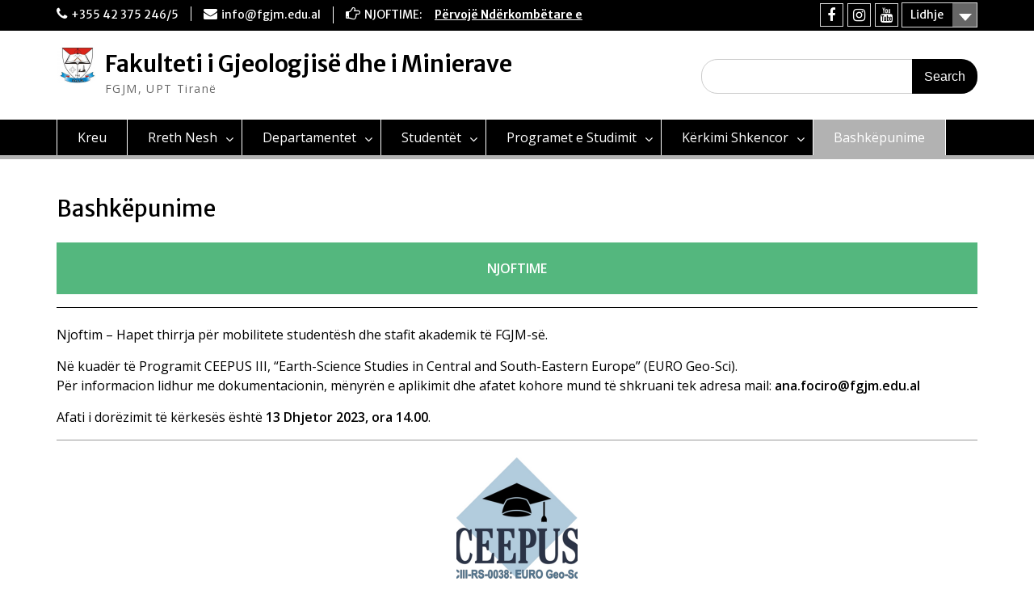

--- FILE ---
content_type: text/html; charset=UTF-8
request_url: https://fgjm.edu.al/programe-bashkepunimi/
body_size: 18210
content:
<!DOCTYPE html><html lang="en-US"><head>
	    <meta charset="UTF-8">
    <meta name="viewport" content="width=device-width, initial-scale=1">
    <link rel="profile" href="http://gmpg.org/xfn/11">
        
<title>Bashkëpunime &#8211; Fakulteti i Gjeologjisë dhe i Minierave</title>
<meta name='robots' content='max-image-preview:large' />
<link rel='dns-prefetch' href='//fonts.googleapis.com' />
<link rel="alternate" type="application/rss+xml" title="Fakulteti i Gjeologjisë dhe i Minierave &raquo; Feed" href="https://fgjm.edu.al/feed/" />
<link rel="alternate" type="application/rss+xml" title="Fakulteti i Gjeologjisë dhe i Minierave &raquo; Comments Feed" href="https://fgjm.edu.al/comments/feed/" />
<script type="text/javascript">
/* <![CDATA[ */
window._wpemojiSettings = {"baseUrl":"https:\/\/s.w.org\/images\/core\/emoji\/14.0.0\/72x72\/","ext":".png","svgUrl":"https:\/\/s.w.org\/images\/core\/emoji\/14.0.0\/svg\/","svgExt":".svg","source":{"concatemoji":"https:\/\/fgjm.edu.al\/wp-includes\/js\/wp-emoji-release.min.js?ver=6.4.1"}};
/*! This file is auto-generated */
!function(i,n){var o,s,e;function c(e){try{var t={supportTests:e,timestamp:(new Date).valueOf()};sessionStorage.setItem(o,JSON.stringify(t))}catch(e){}}function p(e,t,n){e.clearRect(0,0,e.canvas.width,e.canvas.height),e.fillText(t,0,0);var t=new Uint32Array(e.getImageData(0,0,e.canvas.width,e.canvas.height).data),r=(e.clearRect(0,0,e.canvas.width,e.canvas.height),e.fillText(n,0,0),new Uint32Array(e.getImageData(0,0,e.canvas.width,e.canvas.height).data));return t.every(function(e,t){return e===r[t]})}function u(e,t,n){switch(t){case"flag":return n(e,"\ud83c\udff3\ufe0f\u200d\u26a7\ufe0f","\ud83c\udff3\ufe0f\u200b\u26a7\ufe0f")?!1:!n(e,"\ud83c\uddfa\ud83c\uddf3","\ud83c\uddfa\u200b\ud83c\uddf3")&&!n(e,"\ud83c\udff4\udb40\udc67\udb40\udc62\udb40\udc65\udb40\udc6e\udb40\udc67\udb40\udc7f","\ud83c\udff4\u200b\udb40\udc67\u200b\udb40\udc62\u200b\udb40\udc65\u200b\udb40\udc6e\u200b\udb40\udc67\u200b\udb40\udc7f");case"emoji":return!n(e,"\ud83e\udef1\ud83c\udffb\u200d\ud83e\udef2\ud83c\udfff","\ud83e\udef1\ud83c\udffb\u200b\ud83e\udef2\ud83c\udfff")}return!1}function f(e,t,n){var r="undefined"!=typeof WorkerGlobalScope&&self instanceof WorkerGlobalScope?new OffscreenCanvas(300,150):i.createElement("canvas"),a=r.getContext("2d",{willReadFrequently:!0}),o=(a.textBaseline="top",a.font="600 32px Arial",{});return e.forEach(function(e){o[e]=t(a,e,n)}),o}function t(e){var t=i.createElement("script");t.src=e,t.defer=!0,i.head.appendChild(t)}"undefined"!=typeof Promise&&(o="wpEmojiSettingsSupports",s=["flag","emoji"],n.supports={everything:!0,everythingExceptFlag:!0},e=new Promise(function(e){i.addEventListener("DOMContentLoaded",e,{once:!0})}),new Promise(function(t){var n=function(){try{var e=JSON.parse(sessionStorage.getItem(o));if("object"==typeof e&&"number"==typeof e.timestamp&&(new Date).valueOf()<e.timestamp+604800&&"object"==typeof e.supportTests)return e.supportTests}catch(e){}return null}();if(!n){if("undefined"!=typeof Worker&&"undefined"!=typeof OffscreenCanvas&&"undefined"!=typeof URL&&URL.createObjectURL&&"undefined"!=typeof Blob)try{var e="postMessage("+f.toString()+"("+[JSON.stringify(s),u.toString(),p.toString()].join(",")+"));",r=new Blob([e],{type:"text/javascript"}),a=new Worker(URL.createObjectURL(r),{name:"wpTestEmojiSupports"});return void(a.onmessage=function(e){c(n=e.data),a.terminate(),t(n)})}catch(e){}c(n=f(s,u,p))}t(n)}).then(function(e){for(var t in e)n.supports[t]=e[t],n.supports.everything=n.supports.everything&&n.supports[t],"flag"!==t&&(n.supports.everythingExceptFlag=n.supports.everythingExceptFlag&&n.supports[t]);n.supports.everythingExceptFlag=n.supports.everythingExceptFlag&&!n.supports.flag,n.DOMReady=!1,n.readyCallback=function(){n.DOMReady=!0}}).then(function(){return e}).then(function(){var e;n.supports.everything||(n.readyCallback(),(e=n.source||{}).concatemoji?t(e.concatemoji):e.wpemoji&&e.twemoji&&(t(e.twemoji),t(e.wpemoji)))}))}((window,document),window._wpemojiSettings);
/* ]]> */
</script>
<link rel='stylesheet' id='pt-cv-public-style-css' href='https://fgjm.edu.al/wp-content/plugins/content-views-query-and-display-post-page/public/assets/css/cv.css?ver=4.1' type='text/css' media='all' />
<style id='wp-emoji-styles-inline-css' type='text/css'>

	img.wp-smiley, img.emoji {
		display: inline !important;
		border: none !important;
		box-shadow: none !important;
		height: 1em !important;
		width: 1em !important;
		margin: 0 0.07em !important;
		vertical-align: -0.1em !important;
		background: none !important;
		padding: 0 !important;
	}
</style>
<link rel='stylesheet' id='wp-block-library-css' href='https://fgjm.edu.al/wp-includes/css/dist/block-library/style.min.css?ver=6.4.1' type='text/css' media='all' />
<style id='wp-block-library-theme-inline-css' type='text/css'>
.wp-block-audio figcaption{color:#555;font-size:13px;text-align:center}.is-dark-theme .wp-block-audio figcaption{color:hsla(0,0%,100%,.65)}.wp-block-audio{margin:0 0 1em}.wp-block-code{border:1px solid #ccc;border-radius:4px;font-family:Menlo,Consolas,monaco,monospace;padding:.8em 1em}.wp-block-embed figcaption{color:#555;font-size:13px;text-align:center}.is-dark-theme .wp-block-embed figcaption{color:hsla(0,0%,100%,.65)}.wp-block-embed{margin:0 0 1em}.blocks-gallery-caption{color:#555;font-size:13px;text-align:center}.is-dark-theme .blocks-gallery-caption{color:hsla(0,0%,100%,.65)}.wp-block-image figcaption{color:#555;font-size:13px;text-align:center}.is-dark-theme .wp-block-image figcaption{color:hsla(0,0%,100%,.65)}.wp-block-image{margin:0 0 1em}.wp-block-pullquote{border-bottom:4px solid;border-top:4px solid;color:currentColor;margin-bottom:1.75em}.wp-block-pullquote cite,.wp-block-pullquote footer,.wp-block-pullquote__citation{color:currentColor;font-size:.8125em;font-style:normal;text-transform:uppercase}.wp-block-quote{border-left:.25em solid;margin:0 0 1.75em;padding-left:1em}.wp-block-quote cite,.wp-block-quote footer{color:currentColor;font-size:.8125em;font-style:normal;position:relative}.wp-block-quote.has-text-align-right{border-left:none;border-right:.25em solid;padding-left:0;padding-right:1em}.wp-block-quote.has-text-align-center{border:none;padding-left:0}.wp-block-quote.is-large,.wp-block-quote.is-style-large,.wp-block-quote.is-style-plain{border:none}.wp-block-search .wp-block-search__label{font-weight:700}.wp-block-search__button{border:1px solid #ccc;padding:.375em .625em}:where(.wp-block-group.has-background){padding:1.25em 2.375em}.wp-block-separator.has-css-opacity{opacity:.4}.wp-block-separator{border:none;border-bottom:2px solid;margin-left:auto;margin-right:auto}.wp-block-separator.has-alpha-channel-opacity{opacity:1}.wp-block-separator:not(.is-style-wide):not(.is-style-dots){width:100px}.wp-block-separator.has-background:not(.is-style-dots){border-bottom:none;height:1px}.wp-block-separator.has-background:not(.is-style-wide):not(.is-style-dots){height:2px}.wp-block-table{margin:0 0 1em}.wp-block-table td,.wp-block-table th{word-break:normal}.wp-block-table figcaption{color:#555;font-size:13px;text-align:center}.is-dark-theme .wp-block-table figcaption{color:hsla(0,0%,100%,.65)}.wp-block-video figcaption{color:#555;font-size:13px;text-align:center}.is-dark-theme .wp-block-video figcaption{color:hsla(0,0%,100%,.65)}.wp-block-video{margin:0 0 1em}.wp-block-template-part.has-background{margin-bottom:0;margin-top:0;padding:1.25em 2.375em}
</style>
<style id='classic-theme-styles-inline-css' type='text/css'>
/*! This file is auto-generated */
.wp-block-button__link{color:#fff;background-color:#32373c;border-radius:9999px;box-shadow:none;text-decoration:none;padding:calc(.667em + 2px) calc(1.333em + 2px);font-size:1.125em}.wp-block-file__button{background:#32373c;color:#fff;text-decoration:none}
</style>
<style id='global-styles-inline-css' type='text/css'>
body{--wp--preset--color--black: #000;--wp--preset--color--cyan-bluish-gray: #abb8c3;--wp--preset--color--white: #ffffff;--wp--preset--color--pale-pink: #f78da7;--wp--preset--color--vivid-red: #cf2e2e;--wp--preset--color--luminous-vivid-orange: #ff6900;--wp--preset--color--luminous-vivid-amber: #fcb900;--wp--preset--color--light-green-cyan: #7bdcb5;--wp--preset--color--vivid-green-cyan: #00d084;--wp--preset--color--pale-cyan-blue: #8ed1fc;--wp--preset--color--vivid-cyan-blue: #0693e3;--wp--preset--color--vivid-purple: #9b51e0;--wp--preset--color--gray: #666666;--wp--preset--color--light-gray: #f3f3f3;--wp--preset--color--dark-gray: #222222;--wp--preset--color--blue: #294a70;--wp--preset--color--dark-blue: #15305b;--wp--preset--color--navy-blue: #00387d;--wp--preset--color--sky-blue: #49688e;--wp--preset--color--light-blue: #6081a7;--wp--preset--color--yellow: #f4a024;--wp--preset--color--dark-yellow: #ffab1f;--wp--preset--color--red: #e4572e;--wp--preset--color--green: #54b77e;--wp--preset--gradient--vivid-cyan-blue-to-vivid-purple: linear-gradient(135deg,rgba(6,147,227,1) 0%,rgb(155,81,224) 100%);--wp--preset--gradient--light-green-cyan-to-vivid-green-cyan: linear-gradient(135deg,rgb(122,220,180) 0%,rgb(0,208,130) 100%);--wp--preset--gradient--luminous-vivid-amber-to-luminous-vivid-orange: linear-gradient(135deg,rgba(252,185,0,1) 0%,rgba(255,105,0,1) 100%);--wp--preset--gradient--luminous-vivid-orange-to-vivid-red: linear-gradient(135deg,rgba(255,105,0,1) 0%,rgb(207,46,46) 100%);--wp--preset--gradient--very-light-gray-to-cyan-bluish-gray: linear-gradient(135deg,rgb(238,238,238) 0%,rgb(169,184,195) 100%);--wp--preset--gradient--cool-to-warm-spectrum: linear-gradient(135deg,rgb(74,234,220) 0%,rgb(151,120,209) 20%,rgb(207,42,186) 40%,rgb(238,44,130) 60%,rgb(251,105,98) 80%,rgb(254,248,76) 100%);--wp--preset--gradient--blush-light-purple: linear-gradient(135deg,rgb(255,206,236) 0%,rgb(152,150,240) 100%);--wp--preset--gradient--blush-bordeaux: linear-gradient(135deg,rgb(254,205,165) 0%,rgb(254,45,45) 50%,rgb(107,0,62) 100%);--wp--preset--gradient--luminous-dusk: linear-gradient(135deg,rgb(255,203,112) 0%,rgb(199,81,192) 50%,rgb(65,88,208) 100%);--wp--preset--gradient--pale-ocean: linear-gradient(135deg,rgb(255,245,203) 0%,rgb(182,227,212) 50%,rgb(51,167,181) 100%);--wp--preset--gradient--electric-grass: linear-gradient(135deg,rgb(202,248,128) 0%,rgb(113,206,126) 100%);--wp--preset--gradient--midnight: linear-gradient(135deg,rgb(2,3,129) 0%,rgb(40,116,252) 100%);--wp--preset--font-size--small: 13px;--wp--preset--font-size--medium: 20px;--wp--preset--font-size--large: 28px;--wp--preset--font-size--x-large: 42px;--wp--preset--font-size--normal: 16px;--wp--preset--font-size--huge: 32px;--wp--preset--spacing--20: 0.44rem;--wp--preset--spacing--30: 0.67rem;--wp--preset--spacing--40: 1rem;--wp--preset--spacing--50: 1.5rem;--wp--preset--spacing--60: 2.25rem;--wp--preset--spacing--70: 3.38rem;--wp--preset--spacing--80: 5.06rem;--wp--preset--shadow--natural: 6px 6px 9px rgba(0, 0, 0, 0.2);--wp--preset--shadow--deep: 12px 12px 50px rgba(0, 0, 0, 0.4);--wp--preset--shadow--sharp: 6px 6px 0px rgba(0, 0, 0, 0.2);--wp--preset--shadow--outlined: 6px 6px 0px -3px rgba(255, 255, 255, 1), 6px 6px rgba(0, 0, 0, 1);--wp--preset--shadow--crisp: 6px 6px 0px rgba(0, 0, 0, 1);}:where(.is-layout-flex){gap: 0.5em;}:where(.is-layout-grid){gap: 0.5em;}body .is-layout-flow > .alignleft{float: left;margin-inline-start: 0;margin-inline-end: 2em;}body .is-layout-flow > .alignright{float: right;margin-inline-start: 2em;margin-inline-end: 0;}body .is-layout-flow > .aligncenter{margin-left: auto !important;margin-right: auto !important;}body .is-layout-constrained > .alignleft{float: left;margin-inline-start: 0;margin-inline-end: 2em;}body .is-layout-constrained > .alignright{float: right;margin-inline-start: 2em;margin-inline-end: 0;}body .is-layout-constrained > .aligncenter{margin-left: auto !important;margin-right: auto !important;}body .is-layout-constrained > :where(:not(.alignleft):not(.alignright):not(.alignfull)){max-width: var(--wp--style--global--content-size);margin-left: auto !important;margin-right: auto !important;}body .is-layout-constrained > .alignwide{max-width: var(--wp--style--global--wide-size);}body .is-layout-flex{display: flex;}body .is-layout-flex{flex-wrap: wrap;align-items: center;}body .is-layout-flex > *{margin: 0;}body .is-layout-grid{display: grid;}body .is-layout-grid > *{margin: 0;}:where(.wp-block-columns.is-layout-flex){gap: 2em;}:where(.wp-block-columns.is-layout-grid){gap: 2em;}:where(.wp-block-post-template.is-layout-flex){gap: 1.25em;}:where(.wp-block-post-template.is-layout-grid){gap: 1.25em;}.has-black-color{color: var(--wp--preset--color--black) !important;}.has-cyan-bluish-gray-color{color: var(--wp--preset--color--cyan-bluish-gray) !important;}.has-white-color{color: var(--wp--preset--color--white) !important;}.has-pale-pink-color{color: var(--wp--preset--color--pale-pink) !important;}.has-vivid-red-color{color: var(--wp--preset--color--vivid-red) !important;}.has-luminous-vivid-orange-color{color: var(--wp--preset--color--luminous-vivid-orange) !important;}.has-luminous-vivid-amber-color{color: var(--wp--preset--color--luminous-vivid-amber) !important;}.has-light-green-cyan-color{color: var(--wp--preset--color--light-green-cyan) !important;}.has-vivid-green-cyan-color{color: var(--wp--preset--color--vivid-green-cyan) !important;}.has-pale-cyan-blue-color{color: var(--wp--preset--color--pale-cyan-blue) !important;}.has-vivid-cyan-blue-color{color: var(--wp--preset--color--vivid-cyan-blue) !important;}.has-vivid-purple-color{color: var(--wp--preset--color--vivid-purple) !important;}.has-black-background-color{background-color: var(--wp--preset--color--black) !important;}.has-cyan-bluish-gray-background-color{background-color: var(--wp--preset--color--cyan-bluish-gray) !important;}.has-white-background-color{background-color: var(--wp--preset--color--white) !important;}.has-pale-pink-background-color{background-color: var(--wp--preset--color--pale-pink) !important;}.has-vivid-red-background-color{background-color: var(--wp--preset--color--vivid-red) !important;}.has-luminous-vivid-orange-background-color{background-color: var(--wp--preset--color--luminous-vivid-orange) !important;}.has-luminous-vivid-amber-background-color{background-color: var(--wp--preset--color--luminous-vivid-amber) !important;}.has-light-green-cyan-background-color{background-color: var(--wp--preset--color--light-green-cyan) !important;}.has-vivid-green-cyan-background-color{background-color: var(--wp--preset--color--vivid-green-cyan) !important;}.has-pale-cyan-blue-background-color{background-color: var(--wp--preset--color--pale-cyan-blue) !important;}.has-vivid-cyan-blue-background-color{background-color: var(--wp--preset--color--vivid-cyan-blue) !important;}.has-vivid-purple-background-color{background-color: var(--wp--preset--color--vivid-purple) !important;}.has-black-border-color{border-color: var(--wp--preset--color--black) !important;}.has-cyan-bluish-gray-border-color{border-color: var(--wp--preset--color--cyan-bluish-gray) !important;}.has-white-border-color{border-color: var(--wp--preset--color--white) !important;}.has-pale-pink-border-color{border-color: var(--wp--preset--color--pale-pink) !important;}.has-vivid-red-border-color{border-color: var(--wp--preset--color--vivid-red) !important;}.has-luminous-vivid-orange-border-color{border-color: var(--wp--preset--color--luminous-vivid-orange) !important;}.has-luminous-vivid-amber-border-color{border-color: var(--wp--preset--color--luminous-vivid-amber) !important;}.has-light-green-cyan-border-color{border-color: var(--wp--preset--color--light-green-cyan) !important;}.has-vivid-green-cyan-border-color{border-color: var(--wp--preset--color--vivid-green-cyan) !important;}.has-pale-cyan-blue-border-color{border-color: var(--wp--preset--color--pale-cyan-blue) !important;}.has-vivid-cyan-blue-border-color{border-color: var(--wp--preset--color--vivid-cyan-blue) !important;}.has-vivid-purple-border-color{border-color: var(--wp--preset--color--vivid-purple) !important;}.has-vivid-cyan-blue-to-vivid-purple-gradient-background{background: var(--wp--preset--gradient--vivid-cyan-blue-to-vivid-purple) !important;}.has-light-green-cyan-to-vivid-green-cyan-gradient-background{background: var(--wp--preset--gradient--light-green-cyan-to-vivid-green-cyan) !important;}.has-luminous-vivid-amber-to-luminous-vivid-orange-gradient-background{background: var(--wp--preset--gradient--luminous-vivid-amber-to-luminous-vivid-orange) !important;}.has-luminous-vivid-orange-to-vivid-red-gradient-background{background: var(--wp--preset--gradient--luminous-vivid-orange-to-vivid-red) !important;}.has-very-light-gray-to-cyan-bluish-gray-gradient-background{background: var(--wp--preset--gradient--very-light-gray-to-cyan-bluish-gray) !important;}.has-cool-to-warm-spectrum-gradient-background{background: var(--wp--preset--gradient--cool-to-warm-spectrum) !important;}.has-blush-light-purple-gradient-background{background: var(--wp--preset--gradient--blush-light-purple) !important;}.has-blush-bordeaux-gradient-background{background: var(--wp--preset--gradient--blush-bordeaux) !important;}.has-luminous-dusk-gradient-background{background: var(--wp--preset--gradient--luminous-dusk) !important;}.has-pale-ocean-gradient-background{background: var(--wp--preset--gradient--pale-ocean) !important;}.has-electric-grass-gradient-background{background: var(--wp--preset--gradient--electric-grass) !important;}.has-midnight-gradient-background{background: var(--wp--preset--gradient--midnight) !important;}.has-small-font-size{font-size: var(--wp--preset--font-size--small) !important;}.has-medium-font-size{font-size: var(--wp--preset--font-size--medium) !important;}.has-large-font-size{font-size: var(--wp--preset--font-size--large) !important;}.has-x-large-font-size{font-size: var(--wp--preset--font-size--x-large) !important;}
.wp-block-navigation a:where(:not(.wp-element-button)){color: inherit;}
:where(.wp-block-post-template.is-layout-flex){gap: 1.25em;}:where(.wp-block-post-template.is-layout-grid){gap: 1.25em;}
:where(.wp-block-columns.is-layout-flex){gap: 2em;}:where(.wp-block-columns.is-layout-grid){gap: 2em;}
.wp-block-pullquote{font-size: 1.5em;line-height: 1.6;}
</style>
<link rel='stylesheet' id='font-awesome-css' href='https://fgjm.edu.al/wp-content/themes/education-hub-pro/third-party/font-awesome/css/font-awesome.min.css?ver=4.7.0' type='text/css' media='all' />
<link rel='stylesheet' id='education-hub-google-fonts-css' href='https://fonts.googleapis.com/css?family=Merriweather+Sans%3A300italic%2C400italic%2C600italic%2C700italic%2C300%2C400%2C600%7COpen+Sans%3A300italic%2C400italic%2C600italic%2C700italic%2C300%2C400%2C600&#038;subset=latin%2Clatin-ext' type='text/css' media='all' />
<link rel='stylesheet' id='education-hub-style-css' href='https://fgjm.edu.al/wp-content/themes/education-hub-pro/style.css?ver=3.9.1' type='text/css' media='all' />
<link rel='stylesheet' id='education-hub-block-style-css' href='https://fgjm.edu.al/wp-content/themes/education-hub-pro/css/blocks.css?ver=20201208' type='text/css' media='all' />
<script type="text/javascript" src="https://fgjm.edu.al/wp-includes/js/jquery/jquery.min.js?ver=3.7.1" id="jquery-core-js"></script>
<script type="text/javascript" src="https://fgjm.edu.al/wp-includes/js/jquery/jquery-migrate.min.js?ver=3.4.1" id="jquery-migrate-js"></script>
<link rel="https://api.w.org/" href="https://fgjm.edu.al/wp-json/" /><link rel="alternate" type="application/json" href="https://fgjm.edu.al/wp-json/wp/v2/pages/2245" /><link rel="EditURI" type="application/rsd+xml" title="RSD" href="https://fgjm.edu.al/xmlrpc.php?rsd" />
<meta name="generator" content="WordPress 6.4.1" />
<link rel="canonical" href="https://fgjm.edu.al/programe-bashkepunimi/" />
<link rel='shortlink' href='https://fgjm.edu.al/?p=2245' />
<link rel="alternate" type="application/json+oembed" href="https://fgjm.edu.al/wp-json/oembed/1.0/embed?url=https%3A%2F%2Ffgjm.edu.al%2Fprograme-bashkepunimi%2F" />
<link rel="alternate" type="text/xml+oembed" href="https://fgjm.edu.al/wp-json/oembed/1.0/embed?url=https%3A%2F%2Ffgjm.edu.al%2Fprograme-bashkepunimi%2F&#038;format=xml" />
<link rel="icon" href="https://fgjm.edu.al/wp-content/uploads/2021/04/logoo.png" sizes="32x32" />
<link rel="icon" href="https://fgjm.edu.al/wp-content/uploads/2021/04/logoo.png" sizes="192x192" />
<link rel="apple-touch-icon" href="https://fgjm.edu.al/wp-content/uploads/2021/04/logoo.png" />
<meta name="msapplication-TileImage" content="https://fgjm.edu.al/wp-content/uploads/2021/04/logoo.png" />
<style type="text/css">body,p{color:#000000}
a,a:visited{color:#000000}
a:hover{color:#000000}
h1,h2,h3,h4,h5,h6{color:#000000}
.search-form .search-submit,.woocommerce #respond input#submit.alt, .woocommerce a.button.alt, .woocommerce button.button.alt, .woocommerce input.button.alt, .woocommerce #respond input#submit, .woocommerce a.button, .woocommerce button.button, .woocommerce input.button{background-color:#dddddd}
a.cta-button-primary,.nav-links a,.comment-reply-link,button, input[type="button"], input[type="reset"], input[type="submit"],#infinite-handle span button{background-color:#dddddd}
.search-form .search-submit:hover,a.cta-button-primary:hover,a.comment-reply-link:hover,.nav-links a:hover,.comment-reply-link:hover,button:hover, input[type="button"]:hover, input[type="reset"]:hover, input[type="submit"]:hover,#infinite-handle span button{background-color:#c6c6c6}
.woocommerce #respond input#submit.alt:hover, .woocommerce a.button.alt:hover, .woocommerce button.button.alt:hover, .woocommerce input.button.alt:hover, .woocommerce #respond input#submit:hover, .woocommerce a.button:hover, .woocommerce button.button:hover, .woocommerce input.button.woocommerce:hover #respond input#submit.alt.disabled, .woocommerce #respond input#submit.alt.disabled:hover, .woocommerce #respond input#submit.alt:disabled, .woocommerce #respond input#submit.alt:disabled:hover, .woocommerce #respond input#submit.alt[disabled]:disabled, .woocommerce #respond input#submit.alt[disabled]:disabled:hover, .woocommerce a.button.alt.disabled, .woocommerce a.button.alt.disabled:hover, .woocommerce a.button.alt:disabled, .woocommerce a.button.alt:disabled:hover, .woocommerce a.button.alt[disabled]:disabled, .woocommerce a.button.alt[disabled]:disabled:hover, .woocommerce button.button.alt.disabled, .woocommerce button.button.alt.disabled:hover, .woocommerce button.button.alt:disabled, .woocommerce button.button.alt:disabled:hover, .woocommerce button.button.alt[disabled]:disabled, .woocommerce button.button.alt[disabled]:disabled:hover, .woocommerce input.button.alt.disabled, .woocommerce input.button.alt.disabled:hover, .woocommerce input.button.alt:disabled, .woocommerce input.button.alt:disabled:hover, .woocommerce input.button.alt[disabled]:disabled, .woocommerce input.button.alt[disabled]:disabled:hover, .woocommerce #respond input#submit:hover, .woocommerce a.button:hover, .woocommerce button.button:hover, .woocommerce input.button:hover{background-color:#c6c6c6}
.site-title > a{color:#000000}
.site-title > a:hover{color:#898989}
.search-form input[type="submit"]{background-color:#000000}
.search-form input[type="submit"]:hover{background-color:#666666}
#tophead ,#tophead p{background-color:#000000}
#quick-contact li::before,.top-news-title::before{color:#ffffff}
.quick-links a.links-btn::after{background-color:#666666}
.quick-links a.links-btn:hover::after{background-color:#666666}
.quick-links ul li a{color:#000000}
.quick-links ul li a:hover{background-color:#666666}
#main-nav,#main-nav ul ul,.menu-toggle,.main-navigation ul{background-color:#000000}
#main-nav ul li a:hover,#main-nav ul li:hover > a, #main-nav li.current-menu-item > a,
				  #main-nav li.current_page_item > a,.menu-toggle:hover{background-color:#b2b2b2}
#main-nav{border-color:#b2b2b2}
#featured-content{background-color:#ffffff}
#featured-content .entry-title a{color:#000000}
#featured-content .entry-title a:hover{color:#000000}
#featured-content ,#featured-content p{color:#000000}
.site-content .entry-title a{color:#000000}
.site-content p{color:#000000}
.content-area a{color:#000000}
.content-area  a:hover{color:#666666}
.content-area .entry-meta > span a,.content-area  .entry-footer > span a{color:#000000}
.content-area .entry-meta > span a:hover,.content-area  .entry-footer > span a:hover{color:#666666}
.content-area .entry-meta > span::before,.content-area  .entry-footer > span::before{color:#000000}
#main-slider ,#main-slider  p{color:#000000}
#main-slider a{color:#000000}
#main-slider  a:hover{color:#666666}
#main-slider .cycle-prev::after, #main-slider .cycle-next::after{background-color:#000000}
#main-slider .cycle-prev:hover::after, #main-slider .cycle-next:hover::after{background-color:#666666}
#main-slider .pager-box{background-color:#666666}
#main-slider .pager-box:hover,#main-slider .pager-box.cycle-pager-active{background-color:#000000}
#sidebar-front-page-widget-area .widget-title,#sidebar-front-page-widget-area-lower .widget-title{color:#000000}
#sidebar-front-page-widget-area a,#sidebar-front-page-widget-area-lower a,.education_hub_widget_testimonial_slider .cycle-prev::after, .education_hub_widget_testimonial_slider .cycle-next::after{color:#000000}
#sidebar-front-page-widget-area a:hover,#sidebar-front-page-widget-area-lower a:hover,.education_hub_widget_testimonial_slider .cycle-prev:hover::after,
.education_hub_widget_testimonial_slider .cycle-next:hover::after{color:#666666}
#featured-news-events{background-color:#bcbcbc}
#featured-news-events h2{color:#000000}
#featured-news-events h3 a{color:#000000}
#featured-news-events h3 a:hover{color:#000000}
#featured-news-events a{color:#000000}
#featured-news-events a:hover{color:#666666}
.news-content{border-color:#666666}
#sidebar-primary .widget-title, #sidebar-secondary .widget-title{background-color:#000000}
#sidebar-primary .widget-title::after, #sidebar-secondary .widget-title::after{border-top-color:#000000}
#sidebar-primary .widget-title, #sidebar-secondary .widget-title{border-color:#000000}
#sidebar-primary a,#sidebar-secondary  a{color:#000000}
#sidebar-primary a:hover,#sidebar-secondary a:hover {color:#666666}
.widget-area ul li::before{color:#666666}
#colophon{background-color:#000000}
#btn-scrollup i.fa{color:#000000}
#btn-scrollup:hover{background-color:#666666}
.pagination .nav-links > a, .pagination .nav-links > span, .wp-pagenavi a, .wp-pagenavi span{background-color:#000000}
.pagination .nav-links > span.current, .pagination .nav-links > a:hover, .wp-pagenavi span.current, .wp-pagenavi a:hover{background-color:#666666}
#crumbs a,#breadcrumb a{color:#000000}
#crumbs a:hover,#breadcrumb a:hover{color:#666666}
#footer-widgets{background-color:#565656}
#footer-widgets .widget-title{color:#ffffff}
#footer-widgets{border-color:#666666}
</style></head>

<body class="page-template-default page page-id-2245 wp-custom-logo wp-embed-responsive group-blog site-layout-fluid site-design-education-hub global-layout-no-sidebar enabled-sticky-primary-menu">

	
	    <div id="page" class="container hfeed site">
    <a class="skip-link screen-reader-text" href="#content">Skip to content</a>
    	<div id="tophead">
		<div class="container">
			<div id="quick-contact">
									<ul>
													<li class="quick-call"><a href="tel:355423752465">+355 42 375 246/5</a></li>
																			<li class="quick-email"><a href="mailto:info@fgjm.edu.al">i&#110;&#102;&#111;&#064;fg&#106;&#109;.e&#100;u&#046;al</a></li>
											</ul>
				
									<div class="top-news border-left">
						<span class="top-news-title">
																			NJOFTIME:												</span>
												
									<div id="notice-ticker">
			<div class="notice-inner-wrap">
									<div class="list">
						<a href="https://fgjm.edu.al/pervoje-nderkombetare-e-suksesshme-studente-te-inxhinierise-gjeoinformatike-ne-programin-erasmus/">Përvojë Ndërkombëtare e Suksesshme: Studentë të Inxhinierisë Gjeoinformatike në Programin Erasmus+</a>
					</div>
									<div class="list">
						<a href="https://fgjm.edu.al/njoftim-publikohen-datat-e-provimeve-te-sezonit-te-dimrit-per-programet-e-studimit-bachelor-dhe-master-viti-akademik-2025-2026/">Njoftim – Publikohen datat e provimeve të sezonit të dimrit, për programet e studimit Bachelor dhe Master (Viti akademik 2025-2026)</a>
					</div>
									<div class="list">
						<a href="https://fgjm.edu.al/njoftim-per-studentet-e-ciklit-bachelor-dhe-master-mbi-pagesen-e-tarifes-se-shkollimit-per-vitin-akademik-2025-2026/">Njoftim për studentët e ciklit Bachelor dhe Master mbi pagesën e tarifës së shkollimit për vitin akademik 2025–2026</a>
					</div>
									<div class="list">
						<a href="https://fgjm.edu.al/njoftim-per-procesin-e-votimit-nga-studentet-per-kandidatet-e-kkr-se-perfaqesues-te-keshillave-studentor/">Njoftim – Për procesin e votimit nga studentët për kandidatët e KKR-së përfaqësues të Këshillave Studentor</a>
					</div>
									<div class="list">
						<a href="https://fgjm.edu.al/ftese-per-pjesemarrje-horizon-europe-industry-brokerage-event-2026-cluster-4/">Ftesë për pjesëmarrje &#8211; Horizon Europe Industry Brokerage Event 2026 – Cluster 4</a>
					</div>
									<div class="list">
						<a href="https://fgjm.edu.al/2512-2/">Takim &#8211; Përfaqësuesit e Universitetit Olviedo, Spanjë</a>
					</div>
									<div class="list">
						<a href="https://fgjm.edu.al/thirrje-per-shprehje-interesi-per-mobilitete-ne-rrjetin-ceepus/">Thirrje për shprehje interesi për mobilitete në rrjetin CEEPUS</a>
					</div>
									<div class="list">
						<a href="https://fgjm.edu.al/njoftim-publikohen-listat-perfundimtare-te-renditjes-ne-programet-e-nivelit-te-dyte-master-i-shkencave-dhe-master-profesional-ne-fakultetin-e-gjeologjise-dhe-minierave/">Njoftim &#8211; Publikohen listat përfundimtare të renditjes në programet e nivelit të dytë Master i Shkencave dhe Master Profesional në Fakultetin e Gjeologjisë dhe Minierave.</a>
					</div>
							</div> <!-- .notice-inner-wrap -->
		</div><!-- #notice-ticker -->
		
						
					</div>
							</div>

							<div class="quick-links">
					<a href="#" class="links-btn">Lidhje</a>
					<ul id="menu-quick-links" class="menu"><li id="menu-item-268" class="menu-item menu-item-type-custom menu-item-object-custom menu-item-268"><a href="http://www.upt.al">UPT</a></li>
<li id="menu-item-273" class="menu-item menu-item-type-custom menu-item-object-custom menu-item-273"><a href="http://www.gsa.gov.al/">SHGJSH</a></li>
<li id="menu-item-272" class="menu-item menu-item-type-custom menu-item-object-custom menu-item-272"><a href="https://www.geo.edu.al/newweb/?gj=gj1">IGJEUM</a></li>
<li id="menu-item-275" class="menu-item menu-item-type-custom menu-item-object-custom menu-item-275"><a href="http://www.akbn.gov.al/">AKBN</a></li>
<li id="menu-item-269" class="menu-item menu-item-type-custom menu-item-object-custom menu-item-269"><a href="https://arsimi.gov.al/">MASR</a></li>
<li id="menu-item-274" class="menu-item menu-item-type-custom menu-item-object-custom menu-item-274"><a href="https://www.infrastruktura.gov.al/">MIE</a></li>
<li id="menu-item-271" class="menu-item menu-item-type-custom menu-item-object-custom menu-item-271"><a href="http://www.akad.gov.al/ash/">ASHSH</a></li>
</ul>				</div>
			
							<div class="header-social-wrapper">
					<div class="widget education_hub_widget_social"><ul id="menu-social-menu" class="menu"><li id="menu-item-6" class="menu-item menu-item-type-custom menu-item-object-custom menu-item-6"><a href="https://www.facebook.com/gjeologjiku.fgjm/"><span class="screen-reader-text">Facebook</span></a></li>
<li id="menu-item-1295" class="menu-item menu-item-type-custom menu-item-object-custom menu-item-1295"><a href="https://www.instagram.com/fgjm.official/"><span class="screen-reader-text">@fgjm.official</span></a></li>
<li id="menu-item-1523" class="menu-item menu-item-type-custom menu-item-object-custom menu-item-1523"><a href="https://www.youtube.com/@fakultetiigjeologjisedheim4624"><span class="screen-reader-text">www.youtube.com</span></a></li>
</ul></div>				</div><!-- .header-social-wrapper -->
			
		</div> <!-- .container -->
	</div><!--  #tophead -->

	<header id="masthead" class="site-header" role="banner"><div class="container">		    <div class="site-branding">

	    <a href="https://fgjm.edu.al/" class="custom-logo-link" rel="home"><img width="50" height="45" src="https://fgjm.edu.al/wp-content/uploads/2021/04/logoo.png" class="custom-logo" alt="Fakulteti i Gjeologjisë dhe i Minierave" decoding="async" /></a>
						        <div id="site-identity">
			                          <p class="site-title"><a href="https://fgjm.edu.al/" rel="home">Fakulteti i Gjeologjisë dhe i Minierave</a></p>
            			
			            <p class="site-description">FGJM, UPT Tiranë</p>
			        </div><!-- #site-identity -->
		
    </div><!-- .site-branding -->

    
        	    <div class="search-section">
	    	<form role="search" method="get" class="search-form" action="https://fgjm.edu.al/">
	      <label>
	        <span class="screen-reader-text">Search for:</span>
	        <input type="search" class="search-field" placeholder="" value="" name="s" title="Search for:" />
	      </label>
	      <input type="submit" class="search-submit" value="Search" />
	    </form>	    </div>
            </div><!-- .container --></header><!-- #masthead -->		    <div id="main-nav" class="clear-fix">
		        <div class="container">
		        <nav id="site-navigation" class="main-navigation" role="navigation">
		          <button class="menu-toggle" aria-controls="primary-menu" aria-expanded="false">
		          	<i class="fa fa-bars"></i>
          			<i class="fa fa-close"></i>
          			Menu</button>
		            <div class="wrap-menu-content">
						<div class="menu-koka_menu-container"><ul id="primary-menu" class="menu"><li id="menu-item-270" class="menu-item menu-item-type-custom menu-item-object-custom menu-item-home menu-item-270"><a href="https://fgjm.edu.al/">Kreu</a></li>
<li id="menu-item-660" class="menu-item menu-item-type-post_type menu-item-object-page menu-item-has-children menu-item-660"><a href="https://fgjm.edu.al/fakulteti/">Rreth Nesh</a>
<ul class="sub-menu">
	<li id="menu-item-675" class="menu-item menu-item-type-post_type menu-item-object-page menu-item-675"><a href="https://fgjm.edu.al/historiku/">Historiku</a></li>
	<li id="menu-item-662" class="menu-item menu-item-type-post_type menu-item-object-page menu-item-662"><a href="https://fgjm.edu.al/dekanati/">Dekani dhe Zv. Dekani</a></li>
	<li id="menu-item-661" class="menu-item menu-item-type-post_type menu-item-object-page menu-item-661"><a href="https://fgjm.edu.al/administrata/">Administrata</a></li>
	<li id="menu-item-1525" class="menu-item menu-item-type-post_type menu-item-object-page menu-item-1525"><a href="https://fgjm.edu.al/sekretaria-mesimore/">Sekretaria Mësimore</a></li>
	<li id="menu-item-816" class="menu-item menu-item-type-taxonomy menu-item-object-category menu-item-has-children menu-item-816"><a href="https://fgjm.edu.al/category/financa/">Financa</a>
	<ul class="sub-menu">
		<li id="menu-item-1246" class="menu-item menu-item-type-post_type menu-item-object-page menu-item-1246"><a href="https://fgjm.edu.al/njoftime-dega-finances/">Informacione Financa</a></li>
	</ul>
</li>
	<li id="menu-item-876" class="menu-item menu-item-type-post_type menu-item-object-page menu-item-876"><a href="https://fgjm.edu.al/alumni/">Alumni</a></li>
	<li id="menu-item-664" class="menu-item menu-item-type-post_type menu-item-object-page menu-item-664"><a href="https://fgjm.edu.al/misioni-i-fgjm/">Misioni i FGJM</a></li>
	<li id="menu-item-1345" class="menu-item menu-item-type-post_type menu-item-object-page menu-item-1345"><a href="https://fgjm.edu.al/organigrama/">Organigrama</a></li>
	<li id="menu-item-674" class="menu-item menu-item-type-post_type menu-item-object-page menu-item-674"><a href="https://fgjm.edu.al/kontakt/">Kontakt</a></li>
</ul>
</li>
<li id="menu-item-652" class="menu-item menu-item-type-post_type menu-item-object-page menu-item-has-children menu-item-652"><a href="https://fgjm.edu.al/departamentet/">Departamentet</a>
<ul class="sub-menu">
	<li id="menu-item-668" class="menu-item menu-item-type-post_type menu-item-object-page menu-item-668"><a href="https://fgjm.edu.al/shkencat-e-tokes/">Shkencat e Tokës</a></li>
	<li id="menu-item-653" class="menu-item menu-item-type-post_type menu-item-object-page menu-item-653"><a href="https://fgjm.edu.al/inxhinieria-e-burimeve-minerare/">Inxhinieria e Burimeve  Minerare</a></li>
	<li id="menu-item-654" class="menu-item menu-item-type-post_type menu-item-object-page menu-item-654"><a href="https://fgjm.edu.al/inxhinieria-e-burimeve-te-energjise/">Inxhinieria e Burimeve  të Energjisë</a></li>
	<li id="menu-item-655" class="menu-item menu-item-type-post_type menu-item-object-page menu-item-655"><a href="https://fgjm.edu.al/gjeologjia-e-zbatuar-mjedisi-dhe-gjeoinformatika/">Gjeologjia e Zbatuar dhe Gjeoinformatika</a></li>
</ul>
</li>
<li id="menu-item-663" class="menu-item menu-item-type-post_type menu-item-object-page menu-item-has-children menu-item-663"><a href="https://fgjm.edu.al/studentet-2/">Studentët</a>
<ul class="sub-menu">
	<li id="menu-item-1139" class="menu-item menu-item-type-taxonomy menu-item-object-category menu-item-1139"><a href="https://fgjm.edu.al/category/oraret-mesimore/">Oraret Mësimore</a></li>
	<li id="menu-item-790" class="menu-item menu-item-type-taxonomy menu-item-object-category menu-item-790"><a href="https://fgjm.edu.al/category/provimet/">Sesioni i Provimeve</a></li>
	<li id="menu-item-877" class="menu-item menu-item-type-taxonomy menu-item-object-category menu-item-877"><a href="https://fgjm.edu.al/category/mbrojtia_e_diplomave/">Mbrojtia e Diplomave</a></li>
</ul>
</li>
<li id="menu-item-656" class="menu-item menu-item-type-post_type menu-item-object-page menu-item-has-children menu-item-656"><a href="https://fgjm.edu.al/programet-e-studimit/">Programet e Studimit</a>
<ul class="sub-menu">
	<li id="menu-item-659" class="menu-item menu-item-type-post_type menu-item-object-page menu-item-659"><a href="https://fgjm.edu.al/bachelor/">Programi i Studimit Bachelor</a></li>
	<li id="menu-item-658" class="menu-item menu-item-type-post_type menu-item-object-page menu-item-658"><a href="https://fgjm.edu.al/master/">Programet e Studimit Master</a></li>
	<li id="menu-item-657" class="menu-item menu-item-type-post_type menu-item-object-page menu-item-657"><a href="https://fgjm.edu.al/doktorature/">Programi i Studimit Doktoraturë</a></li>
</ul>
</li>
<li id="menu-item-671" class="menu-item menu-item-type-post_type menu-item-object-page menu-item-has-children menu-item-671"><a href="https://fgjm.edu.al/kerkimi-shkencor/">Kërkimi Shkencor</a>
<ul class="sub-menu">
	<li id="menu-item-672" class="menu-item menu-item-type-post_type menu-item-object-page menu-item-672"><a href="https://fgjm.edu.al/shkolla-e-doktoratures/">Shkolla e Doktoraturës</a></li>
	<li id="menu-item-673" class="menu-item menu-item-type-post_type menu-item-object-page menu-item-673"><a href="https://fgjm.edu.al/publikime/">Publikime</a></li>
</ul>
</li>
<li id="menu-item-2247" class="menu-item menu-item-type-post_type menu-item-object-page current-menu-item page_item page-item-2245 current_page_item menu-item-2247"><a href="https://fgjm.edu.al/programe-bashkepunimi/" aria-current="page">Bashkëpunime</a></li>
</ul></div>		            </div><!-- .menu-content -->
		        </nav><!-- #site-navigation -->
		       </div> <!-- .container -->
		    </div> <!-- #main-nav -->
		
	<div id="content" class="site-content"><div class="container"><div class="inner-wrapper">    

	
		<div id="primary" class="content-area">
			<main id="main" class="site-main" role="main">

				
					
<article id="post-2245" class="post-2245 page type-page status-publish hentry">
	
	
	<header class="entry-header">
		<h1 class="entry-title">Bashkëpunime</h1>	</header><!-- .entry-header -->

	<div class="entry-content">
				
<p class="has-text-align-center has-white-color has-green-background-color has-text-color has-background has-link-color wp-elements-01c8f964b773759a8aec29e92972261c"><strong>NJOFTIME</strong></p>



<hr class="wp-block-separator has-alpha-channel-opacity is-style-wide"/>



<p>Njoftim &#8211; Hapet thirrja për mobilitete studentësh dhe stafit akademik të FGJM-së. </p>



<p class="has-black-color has-text-color has-link-color wp-elements-72dfd7b78371f434b11b9df140054fee">Në kuadër të Programit CEEPUS III, &#8220;Earth-Science Studies in Central and South-Eastern Europe” (EURO Geo-Sci).<br>Për informacion lidhur me dokumentacionin, mënyrën e aplikimit dhe afatet kohore mund të shkruani tek adresa mail: <strong>ana.fociro@fgjm.edu.al</strong><br></p>



<p class="has-black-color has-text-color has-link-color wp-elements-63b4f26d6fc977fdcd0b2f78272f5bab">Afati i dorëzimit të kërkesës është <strong>13 Dhjetor 2023, ora 14.00</strong>.</p>



<hr class="wp-block-separator has-css-opacity is-style-wide"/>


<div class="wp-block-image">
<figure class="aligncenter size-thumbnail"><img decoding="async" width="150" height="150" src="https://fgjm.edu.al/wp-content/uploads/2023/11/image-150x150.png" alt="" class="wp-image-2250"/></figure></div>


<h2 class="wp-block-heading has-text-align-center">Programi CEEPUS III</h2>



<p>Programi CEEPUS është një program bashkëpunimi, i inicuar në bazë të&nbsp; ligjit nr. 25/2016 “Për ratifikimin e marrëveshjes në lidhje me programin e Shkëmbimit të Studimeve Universitare në Europën Qendrore (CEEPUS III)” me qëllim bashkëpunimin ndërmjet Palëve Kontraktuese në fushën e arsimit të lartë, veçanërisht përmes lëvizjeve ndër-universitare”.</p>



<p>Nëpërmjet marrëveshjes CEEPUS, vendet anëtare nxisin dhe mbështesin lëvizjen e studentëve dhe profesorëve brenda institucioneve të arsimit të lartë për qëllime studimi e kërkimi, pra nxisin bashkëpunimin ndëruniversitar ndërkombëtar.</p>



<p>Universitete/fakultete të vendeve anëtare themelojnë rrjete universitare CEEPUS sipas fushës së përbashkët të studimit dhe mundësojnë në këtë mënyrë shkëmbimet e studentëve dhe profesorëve ndërmjet tyre.</p>



<p>Rrjeti &#8220;Earth-Science Studies in Central and South-Eastern Europe”, CIII-RS-0038, me akronim </p>



<p><strong>EURO Geo-Sci </strong>(<a href="https://ceepus.rgf.bg.ac.rs/" target="_blank" rel="noreferrer noopener">https://ceepus.rgf.bg.ac.rs/</a>), është një nga rrjetet më të vjetra (që nga viti 1999) dhe më i madhi i CEEPUS, që përfshin 19 universitete nga 11 vende, me më shumë se 1500 mobilitete individuale të realizuara. Rrjeti synon të përmirësojë cilësinë e mësimdhënies dhe trajnimit në gjeoshkenca, të aplikuara brenda vargut Alpino-Karpato-Ballkaniko-Dinarid.</p>



<p>Pavarësisht pengesave të zakonshme, si legjislacione të ndryshme, mungesa e vizitave afatgjata apo pengesat gjuhësore, rrjeti arrin vazhdimisht të kontribuojë në zhvillimin e gjeoshkencave në rajon dhe të provojë rëndësinë e tij në shumë aspekte.</p>



<p>Vendet anëtare të CIII-RS-0038 janë: Shqipëria, Serbia, Austria, Bosnja dhe Hercegovina, , Republika Çeke, Kroacia, Hungaria, Polonia, Rumania, Sllovenia, Sllovakia.</p>



<p>Bazuar në Udhëzimin e Ministrit të Arsimit Sportit dhe Rinisë Nr. 4 datë 16.02.2018 “Për zbatimin e programit të shkëmbimit të studimeve universitare në Evropën Qendrore CEEPUS III në Republikën e Shqipërisë”, Agjencia Kombëtare e Kërkimit Shkencor dhe inovacionit, këtej e në vijim AKKSHI është caktuar si Zyra Kombëtare e CEEPUS për Shqipërinë, këtej e në vijim ZKC.</p>



<p>Zyra Kombëtare CEEPUS (National CEEPUS Office NCO) promovon dhe informon programin CEEPUS, administron aplikimet dhe bursat, ndihmon kandidatët në plotësimin e aplikimeve online, mban dhe zhvillon kontaktet me qendrën e CEEPUS në Vienë dhe zyrat e tjera homologe, etj.</p>



<p></p>



<p><strong>Për çdo informacion shtesë ju mund të kontaktoni NCO kombëtare pranë AKKSHI-t:</strong></p>



<p>Znjsh. Tea Gjata me adrese e-maili:&nbsp;<a href="mailto:Erinda.Malaj@nasri.gov.al">tea.gjata@nasri.gov.al</a></p>



<p><strong>Për çdo informacion shtesë mund &nbsp;të kontaktoni koordinatoren lokale pranë </strong></p>



<p><strong>Fakultetit të Gjeologjisë dhe Minierave:&nbsp;</strong></p>



<p>Email: <a href="mailto:ana.fociro@fgjm.edu.al"><strong>ana.fociro@fgjm.edu.al</strong></a></p>



<hr class="wp-block-separator has-css-opacity is-style-wide"/>
			</div><!-- .entry-content -->

	<footer class="entry-footer">
			</footer><!-- .entry-footer -->
</article><!-- #post-## -->

					
				
			</main><!-- #main -->
		</div><!-- #primary -->

		
	

</div><!-- .inner-wrapper --></div><!-- .container --></div><!-- #content -->
	<div  id="footer-widgets" ><div class="container"><div class="inner-wrapper"><div class="footer-active-4 footer-widget-area"><aside id="archives-5" class="widget widget_archive"><h3 class="widget-title">Arkiva</h3>		<label class="screen-reader-text" for="archives-dropdown-5">Arkiva</label>
		<select id="archives-dropdown-5" name="archive-dropdown">
			
			<option value="">Select Month</option>
				<option value='https://fgjm.edu.al/2026/01/'> January 2026 </option>
	<option value='https://fgjm.edu.al/2025/10/'> October 2025 </option>
	<option value='https://fgjm.edu.al/2025/09/'> September 2025 </option>
	<option value='https://fgjm.edu.al/2025/08/'> August 2025 </option>
	<option value='https://fgjm.edu.al/2025/05/'> May 2025 </option>
	<option value='https://fgjm.edu.al/2025/04/'> April 2025 </option>
	<option value='https://fgjm.edu.al/2024/02/'> February 2024 </option>
	<option value='https://fgjm.edu.al/2024/01/'> January 2024 </option>
	<option value='https://fgjm.edu.al/2023/10/'> October 2023 </option>
	<option value='https://fgjm.edu.al/2023/09/'> September 2023 </option>
	<option value='https://fgjm.edu.al/2023/08/'> August 2023 </option>
	<option value='https://fgjm.edu.al/2023/07/'> July 2023 </option>
	<option value='https://fgjm.edu.al/2023/06/'> June 2023 </option>
	<option value='https://fgjm.edu.al/2023/05/'> May 2023 </option>
	<option value='https://fgjm.edu.al/2023/04/'> April 2023 </option>
	<option value='https://fgjm.edu.al/2023/03/'> March 2023 </option>
	<option value='https://fgjm.edu.al/2023/02/'> February 2023 </option>
	<option value='https://fgjm.edu.al/2023/01/'> January 2023 </option>
	<option value='https://fgjm.edu.al/2022/10/'> October 2022 </option>
	<option value='https://fgjm.edu.al/2022/09/'> September 2022 </option>
	<option value='https://fgjm.edu.al/2022/08/'> August 2022 </option>
	<option value='https://fgjm.edu.al/2022/07/'> July 2022 </option>
	<option value='https://fgjm.edu.al/2022/05/'> May 2022 </option>
	<option value='https://fgjm.edu.al/2022/04/'> April 2022 </option>
	<option value='https://fgjm.edu.al/2022/03/'> March 2022 </option>
	<option value='https://fgjm.edu.al/2022/01/'> January 2022 </option>
	<option value='https://fgjm.edu.al/2021/12/'> December 2021 </option>
	<option value='https://fgjm.edu.al/2021/11/'> November 2021 </option>
	<option value='https://fgjm.edu.al/2021/10/'> October 2021 </option>
	<option value='https://fgjm.edu.al/2021/09/'> September 2021 </option>
	<option value='https://fgjm.edu.al/2021/07/'> July 2021 </option>
	<option value='https://fgjm.edu.al/2021/06/'> June 2021 </option>
	<option value='https://fgjm.edu.al/2021/05/'> May 2021 </option>
	<option value='https://fgjm.edu.al/2021/04/'> April 2021 </option>
	<option value='https://fgjm.edu.al/2021/03/'> March 2021 </option>

		</select>

			<script type="text/javascript">
/* <![CDATA[ */

(function() {
	var dropdown = document.getElementById( "archives-dropdown-5" );
	function onSelectChange() {
		if ( dropdown.options[ dropdown.selectedIndex ].value !== '' ) {
			document.location.href = this.options[ this.selectedIndex ].value;
		}
	}
	dropdown.onchange = onSelectChange;
})();

/* ]]> */
</script>
</aside></div><!-- .footer-widget-area --><div class="footer-active-4 footer-widget-area"><aside id="education-hub-social-2" class="widget education_hub_widget_social"><h3 class="widget-title">Na ndiqni në rrjetet sociale</h3><ul id="menu-social-menu-1" class="menu"><li class="menu-item menu-item-type-custom menu-item-object-custom menu-item-6"><a href="https://www.facebook.com/gjeologjiku.fgjm/"><span class="screen-reader-text">Facebook</span></a></li>
<li class="menu-item menu-item-type-custom menu-item-object-custom menu-item-1295"><a href="https://www.instagram.com/fgjm.official/"><span class="screen-reader-text">@fgjm.official</span></a></li>
<li class="menu-item menu-item-type-custom menu-item-object-custom menu-item-1523"><a href="https://www.youtube.com/@fakultetiigjeologjisedheim4624"><span class="screen-reader-text">www.youtube.com</span></a></li>
</ul></aside></div><!-- .footer-widget-area --><div class="footer-active-4 footer-widget-area"><aside id="nav_menu-2" class="widget widget_nav_menu"><h3 class="widget-title">Institucione tjera</h3><div class="menu-quick-links-container"><ul id="menu-quick-links-1" class="menu"><li class="menu-item menu-item-type-custom menu-item-object-custom menu-item-268"><a href="http://www.upt.al">UPT</a></li>
<li class="menu-item menu-item-type-custom menu-item-object-custom menu-item-273"><a href="http://www.gsa.gov.al/">SHGJSH</a></li>
<li class="menu-item menu-item-type-custom menu-item-object-custom menu-item-272"><a href="https://www.geo.edu.al/newweb/?gj=gj1">IGJEUM</a></li>
<li class="menu-item menu-item-type-custom menu-item-object-custom menu-item-275"><a href="http://www.akbn.gov.al/">AKBN</a></li>
<li class="menu-item menu-item-type-custom menu-item-object-custom menu-item-269"><a href="https://arsimi.gov.al/">MASR</a></li>
<li class="menu-item menu-item-type-custom menu-item-object-custom menu-item-274"><a href="https://www.infrastruktura.gov.al/">MIE</a></li>
<li class="menu-item menu-item-type-custom menu-item-object-custom menu-item-271"><a href="http://www.akad.gov.al/ash/">ASHSH</a></li>
</ul></div></aside></div><!-- .footer-widget-area --><div class="footer-active-4 footer-widget-area">
		<aside id="recent-posts-3" class="widget widget_recent_entries">
		<h3 class="widget-title">Të reja</h3>
		<ul>
											<li>
					<a href="https://fgjm.edu.al/pervoje-nderkombetare-e-suksesshme-studente-te-inxhinierise-gjeoinformatike-ne-programin-erasmus/">Përvojë Ndërkombëtare e Suksesshme: Studentë të Inxhinierisë Gjeoinformatike në Programin Erasmus+</a>
									</li>
											<li>
					<a href="https://fgjm.edu.al/njoftim-publikohen-datat-e-provimeve-te-sezonit-te-dimrit-per-programet-e-studimit-bachelor-dhe-master-viti-akademik-2025-2026/">Njoftim – Publikohen datat e provimeve të sezonit të dimrit, për programet e studimit Bachelor dhe Master (Viti akademik 2025-2026)</a>
									</li>
					</ul>

		</aside></div><!-- .footer-widget-area --></div><!-- .inner-wrapper --></div><!-- .container --></div><footer id="colophon" class="site-footer" role="contentinfo"><div class="container">    
    		<div id="footer-navigation" class="menu-quick-links-container"><ul id="menu-quick-links-2" class="menu"><li class="menu-item menu-item-type-custom menu-item-object-custom menu-item-268"><a href="http://www.upt.al">UPT</a></li>
<li class="menu-item menu-item-type-custom menu-item-object-custom menu-item-273"><a href="http://www.gsa.gov.al/">SHGJSH</a></li>
<li class="menu-item menu-item-type-custom menu-item-object-custom menu-item-272"><a href="https://www.geo.edu.al/newweb/?gj=gj1">IGJEUM</a></li>
<li class="menu-item menu-item-type-custom menu-item-object-custom menu-item-275"><a href="http://www.akbn.gov.al/">AKBN</a></li>
<li class="menu-item menu-item-type-custom menu-item-object-custom menu-item-269"><a href="https://arsimi.gov.al/">MASR</a></li>
<li class="menu-item menu-item-type-custom menu-item-object-custom menu-item-274"><a href="https://www.infrastruktura.gov.al/">MIE</a></li>
<li class="menu-item menu-item-type-custom menu-item-object-custom menu-item-271"><a href="http://www.akad.gov.al/ash/">ASHSH</a></li>
</ul></div>              <div class="copyright">
        Copyright &copy; 2026 <a href="https://fgjm.edu.al/">Fakulteti i Gjeologjisë dhe i Minierave</a>. All rights reserved.      </div><!-- .copyright -->
            <div class="site-info">
		E-mail: info@fgjm.edu.al <a href="https://fgjm.edu.al/">FGJM</a>    </div><!-- .site-info -->
        	</div><!-- .container --></footer><!-- #colophon -->
</div><!-- #page --><a href="#page" class="scrollup" id="btn-scrollup"><i class="fa fa-chevron-up"></i></a>
<style id='core-block-supports-inline-css' type='text/css'>
.wp-elements-01c8f964b773759a8aec29e92972261c a{color:var(--wp--preset--color--white);}.wp-elements-72dfd7b78371f434b11b9df140054fee a{color:var(--wp--preset--color--black);}.wp-elements-63b4f26d6fc977fdcd0b2f78272f5bab a{color:var(--wp--preset--color--black);}
</style>
<script type="text/javascript" id="pt-cv-content-views-script-js-extra">
/* <![CDATA[ */
var PT_CV_PUBLIC = {"_prefix":"pt-cv-","page_to_show":"5","_nonce":"c70d2a1652","is_admin":"","is_mobile":"","ajaxurl":"https:\/\/fgjm.edu.al\/wp-admin\/admin-ajax.php","lang":"","loading_image_src":"data:image\/gif;base64,R0lGODlhDwAPALMPAMrKygwMDJOTkz09PZWVla+vr3p6euTk5M7OzuXl5TMzMwAAAJmZmWZmZszMzP\/\/\/yH\/[base64]\/wyVlamTi3nSdgwFNdhEJgTJoNyoB9ISYoQmdjiZPcj7EYCAeCF1gEDo4Dz2eIAAAh+QQFCgAPACwCAAAADQANAAAEM\/DJBxiYeLKdX3IJZT1FU0iIg2RNKx3OkZVnZ98ToRD4MyiDnkAh6BkNC0MvsAj0kMpHBAAh+QQFCgAPACwGAAAACQAPAAAEMDC59KpFDll73HkAA2wVY5KgiK5b0RRoI6MuzG6EQqCDMlSGheEhUAgqgUUAFRySIgAh+QQFCgAPACwCAAIADQANAAAEM\/DJKZNLND\/[base64]"};
var PT_CV_PAGINATION = {"first":"\u00ab","prev":"\u2039","next":"\u203a","last":"\u00bb","goto_first":"Go to first page","goto_prev":"Go to previous page","goto_next":"Go to next page","goto_last":"Go to last page","current_page":"Current page is","goto_page":"Go to page"};
/* ]]> */
</script>
<script type="text/javascript" src="https://fgjm.edu.al/wp-content/plugins/content-views-query-and-display-post-page/public/assets/js/cv.js?ver=4.1" id="pt-cv-content-views-script-js"></script>
<script type="text/javascript" src="https://fgjm.edu.al/wp-content/themes/education-hub-pro/js/skip-link-focus-fix.min.js?ver=20130115" id="education-hub-skip-link-focus-fix-js"></script>
<script type="text/javascript" src="https://fgjm.edu.al/wp-content/themes/education-hub-pro/third-party/cycle2/js/jquery.cycle2.min.js?ver=2.1.6" id="jquery-cycle2-js"></script>
<script type="text/javascript" src="https://fgjm.edu.al/wp-content/themes/education-hub-pro/third-party/ticker/jquery.easy-ticker.min.js?ver=2.0" id="jquery-easy-ticker-js"></script>
<script type="text/javascript" src="https://fgjm.edu.al/wp-content/themes/education-hub-pro/js/custom.min.js?ver=1.0" id="education-hub-custom-js"></script>
<script type="text/javascript" id="education-hub-navigation-js-extra">
/* <![CDATA[ */
var EducationHubScreenReaderText = {"expand":"<span class=\"screen-reader-text\">expand child menu<\/span>","collapse":"<span class=\"screen-reader-text\">collapse child menu<\/span>"};
/* ]]> */
</script>
<script type="text/javascript" src="https://fgjm.edu.al/wp-content/themes/education-hub-pro/js/navigation.min.js?ver=20160421" id="education-hub-navigation-js"></script>
</body>
</html>
